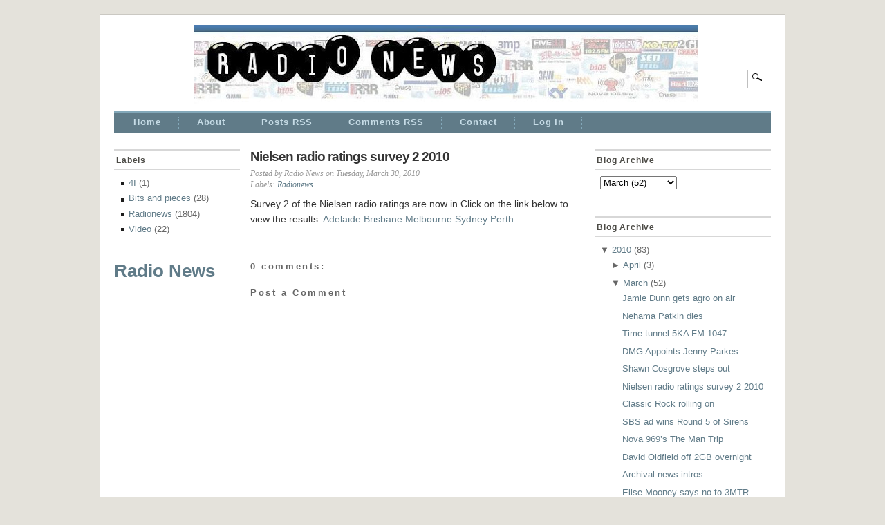

--- FILE ---
content_type: text/html; charset=UTF-8
request_url: https://ausradionews.blogspot.com/2010/03/nielsen-radio-ratings-survey-2-2010.html
body_size: 13222
content:
<!DOCTYPE html>
<html dir='ltr' xmlns='http://www.w3.org/1999/xhtml' xmlns:b='http://www.google.com/2005/gml/b' xmlns:data='http://www.google.com/2005/gml/data' xmlns:expr='http://www.google.com/2005/gml/expr'>
<head>
<link href='https://www.blogger.com/static/v1/widgets/2944754296-widget_css_bundle.css' rel='stylesheet' type='text/css'/>
<meta content='text/html; charset=UTF-8' http-equiv='Content-Type'/>
<meta content='blogger' name='generator'/>
<link href='https://ausradionews.blogspot.com/favicon.ico' rel='icon' type='image/x-icon'/>
<link href='http://ausradionews.blogspot.com/2010/03/nielsen-radio-ratings-survey-2-2010.html' rel='canonical'/>
<link rel="alternate" type="application/atom+xml" title="Radio News - Atom" href="https://ausradionews.blogspot.com/feeds/posts/default" />
<link rel="alternate" type="application/rss+xml" title="Radio News - RSS" href="https://ausradionews.blogspot.com/feeds/posts/default?alt=rss" />
<link rel="service.post" type="application/atom+xml" title="Radio News - Atom" href="https://www.blogger.com/feeds/2077691161242205417/posts/default" />

<link rel="alternate" type="application/atom+xml" title="Radio News - Atom" href="https://ausradionews.blogspot.com/feeds/2009154364094161939/comments/default" />
<!--Can't find substitution for tag [blog.ieCssRetrofitLinks]-->
<meta content='http://ausradionews.blogspot.com/2010/03/nielsen-radio-ratings-survey-2-2010.html' property='og:url'/>
<meta content='Nielsen radio ratings survey 2 2010' property='og:title'/>
<meta content='Survey 2 of the Nielsen radio ratings are now in Click on the link below to view the results. Adelaide Brisbane Melbourne Sydney Perth' property='og:description'/>
<title>Radio News: Nielsen radio ratings survey 2 2010</title>
<style id='page-skin-1' type='text/css'><!--
/*
-----------------------------------------------
Blogger Template Style
Name:     Mimbo
Author:   Klodian
URL:      www.deluxetemplates.net
Date:     September 2009
License:  This free Blogger template is licensed under the Creative Commons Attribution 3.0 License, which permits both personal and commercial use.
However, to satisfy the 'attribution' clause of the license, you are required to keep the footer links intact which provides due credit to its authors. For more specific details about the license, you may visit the URL below:
http://creativecommons.org/licenses/by/3.0/
----------------------------------------------- */
#navbar-iframe {
display: none !important;
}
/* Variable definitions
====================
<Variable name="bgcolor" description="Page Background Color"
type="color" default="#fff">
<Variable name="textcolor" description="Text Color"
type="color" default="#333">
<Variable name="linkcolor" description="Link Color"
type="color" default="#58a">
<Variable name="pagetitlecolor" description="Blog Title Color"
type="color" default="#666">
<Variable name="descriptioncolor" description="Blog Description Color"
type="color" default="#999">
<Variable name="titlecolor" description="Post Title Color"
type="color" default="#c60">
<Variable name="bordercolor" description="Border Color"
type="color" default="#ccc">
<Variable name="sidebarcolor" description="Sidebar Title Color"
type="color" default="#999">
<Variable name="sidebartextcolor" description="Sidebar Text Color"
type="color" default="#666">
<Variable name="visitedlinkcolor" description="Visited Link Color"
type="color" default="#999">
<Variable name="bodyfont" description="Text Font"
type="font" default="normal normal 100% Georgia, Serif">
<Variable name="headerfont" description="Sidebar Title Font"
type="font"
default="normal normal 78% 'Trebuchet MS',Trebuchet,Arial,Verdana,Sans-serif">
<Variable name="pagetitlefont" description="Blog Title Font"
type="font"
default="normal normal 200% Georgia, Serif">
<Variable name="descriptionfont" description="Blog Description Font"
type="font"
default="normal normal 78% 'Trebuchet MS', Trebuchet, Arial, Verdana, Sans-serif">
<Variable name="postfooterfont" description="Post Footer Font"
type="font"
default="normal normal 78% 'Trebuchet MS', Trebuchet, Arial, Verdana, Sans-serif">
<Variable name="startSide" description="Side where text starts in blog language"
type="automatic" default="left">
<Variable name="endSide" description="Side where text ends in blog language"
type="automatic" default="right">
*/
/* Use this with templates/template-twocol.html */
body {
-moz-background-clip:border;
-moz-background-inline-policy:continuous;
-moz-background-origin:padding;
background:#E4E2DB none repeat scroll 0 0;
color:#333333;
font-family:Georgia Serif;
font-size:small;
font-size-adjust:none;
font-stretch:normal;
font-style:normal;
font-variant:normal;
font-weight:normal;
line-height:normal;
margin:0;
text-align:center;
}
a:link {
color:#607B88;
text-decoration:none;
}
a:visited {
color:#607B88;
text-decoration:none;
}
a:hover {
color:#000000;
text-decoration:underline;
}
a img {
border-width:0;
}
#header-wrapper {
margin:0 auto 10px;
width:960px;
}
#header-inner {
background-position:center center;
margin-left:auto;
margin-right:auto;
}
#header {
color:#333333;
margin:15px 5px 5px;
text-align:left;
}
#header h1 {
font-family:helvetica;
font-size:30px;
font-size-adjust:none;
font-stretch:normal;
font-style:normal;
font-variant:normal;
font-weight:bold;
letter-spacing:-1px;
line-height:normal;
margin:5px 5px 0;
padding:13px 20px 2px 0;
text-transform:none;
}
#header a {
color:#333333;
text-decoration:none;
}
#header a:hover {
color:#333333;
}
#header .description {
color:#666666;
font-family:georgia;
font-size:12px;
font-size-adjust:none;
font-stretch:normal;
font-style:italic;
font-variant:normal;
font-weight:normal;
letter-spacing:1px;
line-height:normal;
margin:0 5px 5px;
max-width:700px;
padding:0 20px 9px 0;
text-transform:none;
}
#header img {
margin-left:auto;
margin-right:auto;
}
#outer-wrapper {
-moz-background-clip:border;
-moz-background-inline-policy:continuous;
-moz-background-origin:padding;
background:#FFFFFF none repeat scroll 0 0;
border:1px solid #CAC8C2;
font-family:arial;
font-size:100%;
font-size-adjust:none;
font-stretch:normal;
font-style:normal;
font-variant:normal;
font-weight:normal;
line-height:normal;
margin:20px auto 0;
padding-left:20px;
padding-right:20px;
text-align:left;
width:950px;
}
#main-wrapper {
float:left;
margin-right:20px;
margin-top:14px;
overflow:hidden;
width:476px;
word-wrap:break-word;
}
#sidebar-wrapper {
float:right;
margin-top:5px;
overflow:hidden;
width:255px;
word-wrap:break-word;
}
h2 {
border-bottom:1px solid #D7D7D7;
border-top:3px solid #D7D7D7;
color:#4C4B46;
font-family:arial;
font-size:12px;
font-size-adjust:none;
font-stretch:normal;
font-style:normal;
font-variant:normal;
font-weight:bold;
letter-spacing:0.07em;
line-height:1.4em;
margin:1.5em 0 0.75em;
padding:5px 0 5px 3px;
text-transform:none;
}
h2.date-header {
border:medium none;
font-weight:normal;
margin:1.5em 0 0.5em;
padding:0;
}
.post {
margin:0.5em 0 1.5em;
padding-bottom:1.5em;
}
.post h3 {
color:#333333;
font-size:19px;
font-weight:bold;
letter-spacing:-1px;
line-height:1.4em;
margin:0.25em 0 0;
padding:0;
}
.post h3 a, .post h3 a:visited, .post h3 strong {
color:#333333;
display:block;
font-weight:bold;
text-decoration:none;
}
.post h3 strong, .post h3 a:hover {
color:#333333;
}
.post-body {
font-size:14px;
line-height:1.6em;
margin:0 0 0.75em;
}
.post-body blockquote {
line-height:1.3em;
}
.post-footer {
color:#999999;
font-family:georgia;
font-size:12px;
font-size-adjust:none;
font-stretch:normal;
font-style:italic;
font-variant:normal;
font-weight:normal;
letter-spacing:0;
line-height:1.4em;
margin:3px 0 0.75em;
text-transform:none;
}
.comment-link {
-moz-background-clip:border;
-moz-background-inline-policy:continuous;
-moz-background-origin:padding;
background:transparent url(https://blogger.googleusercontent.com/img/b/R29vZ2xl/AVvXsEh1zLZa8FLZBBlpSjbgxFiQtaHFpYDBhHJAjD1OrUZ-mQ9OuGq72fseUiPKxvbNdUHAkwD7UJEZtJ_GF3NFc6-qsndfRy1BENUd61tq6chS8jYBPpg_FB6hPWwiPSaV7aSqDdsu8vE17g98/s400/bubble.gif) no-repeat scroll 0 2px;
margin-left:8px;
padding-left:16px;
}
.post img {
border:1px solid #CCCCCC;
padding:1px;
}
.post blockquote {
margin:1em 20px;
}
.post blockquote p {
margin:0.75em 0;
}
#comments h4 {
color:#666666;
font-weight:bold;
letter-spacing:0.2em;
line-height:1.4em;
margin:1em 0;
text-transform:none;
}
#comments-block {
line-height:1.6em;
margin:1em 0 1.5em;
}
#comments-block .comment-author {
border:1px solid #EEEEEE;
font-size:15px;
font-weight:normal;
margin-right:20px;
padding:5px;
}
#comments .blogger-comment-icon, .blogger-comment-icon {
-moz-background-clip:border;
-moz-background-inline-policy:continuous;
-moz-background-origin:padding;
background:#E4E2DB none repeat scroll 0 0;
border-color:#E4E2DB;
border-style:solid;
border-width:2px 1px 1px;
line-height:16px;
padding:5px;
}
#comments-block .comment-body {
border-left:1px solid #E4E2DB;
border-right:1px solid #E4E2DB;
margin-left:0;
margin-right:20px;
padding:7px;
}
#comments-block .comment-footer {
border-bottom:1px solid #E4E2DB;
border-left:1px solid #E4E2DB;
border-right:1px solid #E4E2DB;
font-size:11px;
line-height:1.4em;
margin:-0.25em 20px 2em 0;
padding:5px;
text-transform:none;
}
#comments-block .comment-body p {
margin:0 0 0.75em;
}
.deleted-comment {
color:gray;
font-style:italic;
}
#blog-pager-newer-link {
float:left;
}
#blog-pager-older-link {
float:right;
}
#blog-pager {
text-align:center;
}
.feed-links {
clear:both;
line-height:2.5em;
}
.sidebar {
color:#666666;
line-height:1.5em;
}
.sidebar ul {
list-style-image:none;
list-style-position:outside;
list-style-type:none;
margin:0;
padding:0;
}
.sidebar li {
-moz-background-clip:border;
-moz-background-inline-policy:continuous;
-moz-background-origin:padding;
background:transparent url(https://blogger.googleusercontent.com/img/b/R29vZ2xl/AVvXsEhNspqo0XKCSOmXMTSaSTlF8hJ1zDbbAuaA8uvE3b_f-Fe_VXHs0JYOq7C35ChQUbJ_7O2H4c8aiv5J8aq5E2MtlV5cVc7eRp68WN4-xCok72jUlnY_DOUdZW1yTR6nfUgF3kYfds1xmrRL/s400/bulled.png) no-repeat scroll left center;
line-height:1.5em;
margin:0;
padding:0 0 0.25em 13px;
}
.sidebar .widget, .main .widget {
margin:0 0 1.5em;
padding:0 0 1.5em;
}
.main .Blog {
border-bottom-width:0;
}
.profile-img {
border:1px solid #CCCCCC;
float:left;
margin:0 5px 5px 0;
padding:4px;
}
.profile-data {
color:#999999;
font-family:'Trebuchet MS',Trebuchet,Arial,Verdana,Sans-serif;
font-size:78%;
font-size-adjust:none;
font-stretch:normal;
font-style:normal;
font-variant:normal;
font-weight:bold;
letter-spacing:0.1em;
line-height:1.6em;
margin:0;
text-transform:uppercase;
}
.profile-datablock {
margin:0.5em 0;
}
.profile-textblock {
line-height:1.6em;
margin:0.5em 0;
}
.profile-link {
font-family:'Trebuchet MS',Trebuchet,Arial,Verdana,Sans-serif;
font-size:78%;
font-size-adjust:none;
font-stretch:normal;
font-style:normal;
font-variant:normal;
font-weight:normal;
letter-spacing:0.1em;
line-height:normal;
text-transform:uppercase;
}
#footer {
color:#666666;
font-family:arial;
font-size:12px;
letter-spacing:-0.002em;
margin:0 auto;
padding:9px 0 25px;
width:960px;
}
#footer a, #footer a:visited {
color:#000000;
text-decoration:none;
}
#footer a:hover {
color:#5A5954;
}
#footer a:active {
text-decoration:underline;
}
#footer img {
vertical-align:middle;
}
#copyright {
float:left;
padding:0;
}
#copyright-authors {
float:right;
text-align:right;
}
#nav, #nav * {
line-height:1;
list-style-image:none;
list-style-position:outside;
list-style-type:none;
z-index:1;
}
#nav li {
color:#3F4A4F;
float:left;
list-style-image:none;
list-style-position:outside;
list-style-type:none;
margin-right:10px;
position:relative;
}
#nav a, #nav a:visited {
border:medium none;
color:#797976;
display:block;
font-family:Arial,Verdana;
font-size:0.75em;
font-size-adjust:none;
font-stretch:normal;
font-style:normal;
font-variant:normal;
font-weight:bold;
letter-spacing:0.07em;
line-height:normal;
padding:7px 22px;
text-decoration:none;
}
#nav a:hover {
color:#292928;
text-decoration:none;
}
#nav a:active {
-moz-background-clip:border;
-moz-background-inline-policy:continuous;
-moz-background-origin:padding;
background:#F2F0EB none repeat scroll 0 0;
color:#6B6B68;
}
#nav li.current_page_item a, #nav li.current_page_item a:visited {
-moz-background-clip:border;
-moz-background-inline-policy:continuous;
-moz-background-origin:padding;
background:#FFFFFF none repeat scroll 0 0;
color:#292928;
}
#nav li:hover {
visibility:inherit;
}
#nav li:hover ul, #nav li.sfhover ul {
left:7px;
}
ul#nav li:hover li ul, ul#nav li.sfhover li ul {
top:-999em;
}
ul#nav li li:hover ul, ul#nav li li.sfhover ul {
left:178px;
top:0;
}
ul#nav li li:hover li ul, ul#nav li li.sfhover li ul {
top:-999em;
}
ul#nav li li li:hover ul, ul#nav li li li.sfhover ul {
left:178px;
top:0;
}
#nav li ul {
border-bottom:1px solid #424242 !important;
border-right:1px solid #424242 !important;
height:auto;
left:-999em;
line-height:1;
margin:0 0 0 11px;
opacity:0.98;
position:absolute;
width:178px;
z-index:1 !important;
}
#nav li li {
-moz-background-clip:border;
-moz-background-inline-policy:continuous;
-moz-background-origin:padding;
background:#777777 none repeat scroll 0 0;
border-bottom:1px solid #848484;
height:auto;
letter-spacing:0.06em;
padding:4px 0;
width:178px;
z-index:1000;
}
#nav li li a, #nav li li a:visited, #nav li.current_page_parent li.current_page_item a, #nav li.current_page_parent li.current_page_item a:visited {
-moz-background-clip:border !important;
-moz-background-inline-policy:continuous !important;
-moz-background-origin:padding !important;
background:#777777 none repeat scroll 0 0 !important;
color:#DADADA !important;
font-family:Georgia,"Times New Roman",Times,serif !important;
font-size:0.6em !important;
font-size-adjust:none !important;
font-stretch:normal !important;
font-style:normal !important;
font-variant:normal !important;
font-weight:normal !important;
line-height:normal !important;
padding:5px 12px !important;
text-transform:uppercase;
}
#nav li li a:hover, #nav li li a:active, #nav li.current_page_parent li.current_page_item a:hover, #nav li.current_page_parent li.current_page_item a:active {
color:#FFFFFF !important;
}
#nav li:hover ul, #nav li li:hover ul, #nav li li li:hover ul, #nav li.sfhover ul, #nav li li.sfhover ul, #nav li li li.sfhover ul {
left:auto;
}
#nav ul ul {
margin:0 0 0 -4px !important;
}
#nav-cat {
-moz-background-clip:border;
-moz-background-inline-policy:continuous;
-moz-background-origin:padding;
background:#607B88 none repeat scroll 0 0;
border-top:2px solid #83A8B9;
line-height:1;
margin:0 auto;
padding:6px 0 6px 15px;
position:relative;
}
#nav-cat li {
border-right:1px dotted #83A8B9;
float:left;
list-style-image:none;
list-style-position:outside;
list-style-type:none;
margin-right:13px;
padding:0 25px 0 13px !important;
position:relative;
}
#nav-cat a, #nav-cat a:visited {
color:#C6DCE6;
display:block;
font-family:Arial,Verdana;
font-size:1em;
font-size-adjust:none;
font-stretch:normal;
font-style:normal;
font-variant:normal;
font-weight:bold;
letter-spacing:0.07em;
line-height:normal;
padding-bottom:3px;
text-decoration:none;
}
#nav-cat a:hover, #nav-cat li.current-cat a, #nav-cat li.current-cat a:visited {
color:#FFFFFF;
text-decoration:none;
}
#nav-cat a:active {
color:#C6DCE6;
}
.clearfloat:after {
clear:both;
content:".";
display:block;
height:0;
visibility:hidden;
}
.clearfloat {
display:inline-block;
}
.clearfloat {
display:block;
}
#sidebar-wrapperL {
float:left;
margin-right:15px;
margin-top:5px;
overflow:hidden;
width:182px;
word-wrap:break-word;
}
.widget-content {
padding-left:8px;
}
#footer a {
color:#000000;
}
#searchform {
float:right;
margin-top:-55px;
padding-right:20px;
text-align:right;
width:230px;
}
#s {
font-size:1em;
width:190px;
}
#s:focus {
-moz-background-clip:border !important;
-moz-background-inline-policy:continuous !important;
-moz-background-origin:padding !important;
background:#F8F8F8 none repeat scroll 0 0 !important;
}
#searchsubmit {
vertical-align:top !important;
}
#s {
-moz-background-clip:border !important;
-moz-background-inline-policy:continuous !important;
-moz-background-origin:padding !important;
background:#FFFFFF none repeat scroll 0 0 !important;
border-color:#E2E2E2 #BFBFBF #BFBFBF #E2E2E2;
border-style:solid;
border-width:1px;
padding:5px;
}

--></style>
<link href='https://www.blogger.com/dyn-css/authorization.css?targetBlogID=2077691161242205417&amp;zx=47d9f357-7508-43f7-8e0c-9d8e2df17747' media='none' onload='if(media!=&#39;all&#39;)media=&#39;all&#39;' rel='stylesheet'/><noscript><link href='https://www.blogger.com/dyn-css/authorization.css?targetBlogID=2077691161242205417&amp;zx=47d9f357-7508-43f7-8e0c-9d8e2df17747' rel='stylesheet'/></noscript>
<meta name='google-adsense-platform-account' content='ca-host-pub-1556223355139109'/>
<meta name='google-adsense-platform-domain' content='blogspot.com'/>

</head>
<body>
<div class='navbar section' id='navbar'><div class='widget Navbar' data-version='1' id='Navbar1'><script type="text/javascript">
    function setAttributeOnload(object, attribute, val) {
      if(window.addEventListener) {
        window.addEventListener('load',
          function(){ object[attribute] = val; }, false);
      } else {
        window.attachEvent('onload', function(){ object[attribute] = val; });
      }
    }
  </script>
<div id="navbar-iframe-container"></div>
<script type="text/javascript" src="https://apis.google.com/js/platform.js"></script>
<script type="text/javascript">
      gapi.load("gapi.iframes:gapi.iframes.style.bubble", function() {
        if (gapi.iframes && gapi.iframes.getContext) {
          gapi.iframes.getContext().openChild({
              url: 'https://www.blogger.com/navbar/2077691161242205417?po\x3d2009154364094161939\x26origin\x3dhttps://ausradionews.blogspot.com',
              where: document.getElementById("navbar-iframe-container"),
              id: "navbar-iframe"
          });
        }
      });
    </script><script type="text/javascript">
(function() {
var script = document.createElement('script');
script.type = 'text/javascript';
script.src = '//pagead2.googlesyndication.com/pagead/js/google_top_exp.js';
var head = document.getElementsByTagName('head')[0];
if (head) {
head.appendChild(script);
}})();
</script>
</div></div>
<div id='outer-wrapper'><div id='wrap2'>
<!-- skip links for text browsers -->
<span id='skiplinks' style='display:none;'>
<a href='#main'>skip to main </a> |
      <a href='#sidebar'>skip to sidebar</a>
</span>
<div id='header-wrapper'>
<div class='header section' id='header'><div class='widget Header' data-version='1' id='Header1'>
<div id='header-inner'>
<a href='https://ausradionews.blogspot.com/' style='display: block'>
<img alt='Radio News' height='115px; ' id='Header1_headerimg' src='https://blogger.googleusercontent.com/img/b/R29vZ2xl/AVvXsEj7TJJf2_FqgbRf0YQaBw-nbOfDPo6PP9pvE2Q_-HqfXGrjrpJ51GVNpLDetuATKfJaPLDiEiwNzVDz7lKZFechejhY7VIe97u_7usHkFl7iBCV2JQj5PDOXxCtA0CS9JIR_CPXbju35Ywa/s730/front.jpg' style='display: block' width='730px; '/>
</a>
</div>
</div></div>
<form action='/search' id='searchform' method='get'>
<input id='s' name='q' type='text' value=''/><input id='searchsubmit' src='https://blogger.googleusercontent.com/img/b/R29vZ2xl/AVvXsEjmNJhYisAWp47TEp7DUXTqWTfaiqE-15thyDwwSDpONwSg41NFqDnYI4o5P-ANoO4mf98CqIZ_BEUN5j_0k7EGmLnk7isAJmskvb4tgNHSRjSCRDAHSETTxF9PhOB2w71kiBNhxV_8tFQo/s400/magnify.gif' type='image'/>
</form>
</div>
<ul class='clearfloat' id='nav-cat'>
<li class='current_page_item'><a Title='Home' href='https://ausradionews.blogspot.com/'>Home</a></li>
<li class='page_item page-item-4'><a href='#' title='About'>About</a></li>
<li class='page_item page-item-4'><a href='https://ausradionews.blogspot.com/feeds/posts/default'>Posts RSS</a></li>
<li class='page_item page-item-4'><a href='https://ausradionews.blogspot.com/feeds/comments/default'>Comments RSS</a></li>
<li class='page_item page-item-4'><a href='mailto:#' title='Contact'>Contact</a></li>
<li class='page_item page-item-4'><a href="//www.blogger.com/home" title="Log In">Log In</a></li>
</ul>
<div id='content-wrapper'>
<div id='crosscol-wrapper' style='text-align:center'>
<div class='crosscol no-items section' id='crosscol'></div>
</div>
<div id='sidebar-wrapperL'>
<div class='sidebar section' id='sidebar2'><div class='widget Label' data-version='1' id='Label1'>
<h2>Labels</h2>
<div class='widget-content list-label-widget-content'>
<ul>
<li>
<a dir='ltr' href='https://ausradionews.blogspot.com/search/label/4I'>4I</a>
<span dir='ltr'>(1)</span>
</li>
<li>
<a dir='ltr' href='https://ausradionews.blogspot.com/search/label/Bits%20and%20pieces'>Bits and pieces</a>
<span dir='ltr'>(28)</span>
</li>
<li>
<a dir='ltr' href='https://ausradionews.blogspot.com/search/label/Radionews'>Radionews</a>
<span dir='ltr'>(1804)</span>
</li>
<li>
<a dir='ltr' href='https://ausradionews.blogspot.com/search/label/Video'>Video</a>
<span dir='ltr'>(22)</span>
</li>
</ul>
<div class='clear'></div>
</div>
</div><div class='widget Header' data-version='1' id='Header2'>
<div id='header-inner'>
<div class='titlewrapper'>
<h1><a href='https://ausradionews.blogspot.com/'>
<a href='https://ausradionews.blogspot.com/'>
Radio News
</a>
</a></h1>
</div>
<div class='descriptionwrapper'>
<p class='description'><span>
</span></p>
</div>
</div>
</div></div>
</div>
<div id='main-wrapper'>
<div class='main section' id='main'><div class='widget Blog' data-version='1' id='Blog1'>
<div class='blog-posts hfeed'>
<!--Can't find substitution for tag [defaultAdStart]-->
<div class='post hentry'>
<a name='2009154364094161939'></a>
<h3 class='post-title entry-title'>
<a href='https://ausradionews.blogspot.com/2010/03/nielsen-radio-ratings-survey-2-2010.html'>Nielsen radio ratings survey 2 2010</a>
</h3>
<div class='post-footer'>
<div class='post-header-line-1'></div>
<div class='post-footer-line post-footer-line-1'>
<span class='post-author vcard'>
Posted by
<span class='fn'>Radio News</span>
</span>
<span class='post-timestamp'>on Tuesday, March 30, 2010</span>
</div>
<div class='post-footer-line post-footer-line-2'>
<span class='post-labels'>
Labels:
<a href='https://ausradionews.blogspot.com/search/label/Radionews' rel='tag'>Radionews</a>
</span>
<span class='post-comment-link'>
</span>
</div></div>
<div class='post-header-line-1'></div>
<div class='post-body entry-content'>
Survey 2 of the Nielsen radio ratings are now in Click on the link below to view the results. <a href="http://au.acnielsen.com/site/documents/Metro210.pdf">Adelaide Brisbane Melbourne Sydney Perth</a>
<div style='clear: both;'></div>
</div>
<div class='post-footer'>
<div class='post-footer-line post-footer-line-1'><span class='post-icons'>
<span class='item-control blog-admin pid-1943478646'>
<a href='https://www.blogger.com/post-edit.g?blogID=2077691161242205417&postID=2009154364094161939&from=pencil' title='Edit Post'>
<img alt="" class="icon-action" height="18" src="//www.blogger.com/img/icon18_edit_allbkg.gif" width="18">
</a>
</span>
</span>
</div>
<div class='post-footer-line post-footer-line-3'></div>
</div>
</div>
<div class='comments' id='comments'>
<a name='comments'></a>
<h4>
0
comments:
        
</h4>
<dl class='avatar-comment-indent' id='comments-block'>
</dl>
<p class='comment-footer'>
<div class='comment-form'>
<a name='comment-form'></a>
<h4 id='comment-post-message'>Post a Comment</h4>
<p>
</p>
<a href='https://www.blogger.com/comment/frame/2077691161242205417?po=2009154364094161939&hl=en&saa=85391&origin=https://ausradionews.blogspot.com' id='comment-editor-src'></a>
<iframe allowtransparency='true' class='blogger-iframe-colorize blogger-comment-from-post' frameborder='0' height='410px' id='comment-editor' name='comment-editor' src='' width='100%'></iframe>
<script src='https://www.blogger.com/static/v1/jsbin/2830521187-comment_from_post_iframe.js' type='text/javascript'></script>
<script type='text/javascript'>
      BLOG_CMT_createIframe('https://www.blogger.com/rpc_relay.html');
    </script>
</div>
</p>
<div id='backlinks-container'>
<div id='Blog1_backlinks-container'>
</div>
</div>
</div>
<!--Can't find substitution for tag [adEnd]-->
</div>
<div class='blog-pager' id='blog-pager'>
<span id='blog-pager-newer-link'>
<a class='blog-pager-newer-link' href='https://ausradionews.blogspot.com/2010/03/shawn-cosgrove-steps-out.html' id='Blog1_blog-pager-newer-link' title='Newer Post'>Newer Post</a>
</span>
<span id='blog-pager-older-link'>
<a class='blog-pager-older-link' href='https://ausradionews.blogspot.com/2010/03/classic-rock-rolling-on.html' id='Blog1_blog-pager-older-link' title='Older Post'>Older Post</a>
</span>
<a class='home-link' href='https://ausradionews.blogspot.com/'>Home</a>
</div>
<div class='clear'></div>
</div>
<div class='widget Blog' data-version='1' id='Blog2'>
<div class='blog-posts hfeed'>
<!--Can't find substitution for tag [adStart]-->
<div class='post hentry uncustomized-post-template'>
<a name='2009154364094161939'></a>
<div class='post-title'>
<h2>
<a href='https://ausradionews.blogspot.com/2010/03/nielsen-radio-ratings-survey-2-2010.html'>Nielsen radio ratings survey 2 2010</a>
</h2>
<h3>
Tuesday, March 30, 2010
<span class='post-labels'>
 | Labels:
<a href='https://ausradionews.blogspot.com/search/label/Radionews' rel='tag'>Radionews</a>
</span> | 
      <span class='post-comment-link'>
</span>
</h3>
</div>
<div class='post-header-line-1'></div>
<div class='post-content'>
Survey 2 of the Nielsen radio ratings are now in Click on the link below to view the results. <a href="http://au.acnielsen.com/site/documents/Metro210.pdf">Adelaide Brisbane Melbourne Sydney Perth</a>
<div style='clear: both;'></div>
</div>
<div class='post-footer'>
<div class='post-footer-line post-footer-line-1'>
<span class='star-ratings'>
</span>
<span class='post-backlinks post-comment-link'>
</span>
<span class='post-icons'>
<span class='item-control blog-admin pid-1943478646'>
<a href='https://www.blogger.com/post-edit.g?blogID=2077691161242205417&postID=2009154364094161939&from=pencil' title='Edit Post'>
<img alt='' class='icon-action' height='18' src='https://resources.blogblog.com/img/icon18_edit_allbkg.gif' width='18'/>
</a>
</span>
</span>
</div>
<div class='post-footer-line post-footer-line-2'></div>
<div class='post-footer-line post-footer-line-3'></div>
</div>
</div>
<div class='post-comments clear' id='comments'>
<a name='comments'></a>
<h4>
0
comments:
        
</h4>
<dl class='comment clear alt' id='comments-block'>
</dl>
<p class='comment-footer'>
<div class='comment-form'>
<a name='comment-form'></a>
<h3>Post a Comment</h3>
<p>
</p>
<iframe allowtransparency='true' frameborder='0' height='275' id='comment-editor' scrolling='auto' src='https://www.blogger.com/comment/frame/2077691161242205417?po=2009154364094161939&hl=en&saa=85391&origin=https://ausradionews.blogspot.com' width='100%'></iframe>
</div>
</p>
<div id='backlinks-container'>
<div id='Blog2_backlinks-container'>
</div>
</div>
</div>
<!--Can't find substitution for tag [adEnd]-->
</div>
<div class='blog-pager' id='blog-pager'>
<span id='blog-pager-newer-link'>
<a class='blog-pager-newer-link' href='https://ausradionews.blogspot.com/2010/03/shawn-cosgrove-steps-out.html' id='Blog2_blog-pager-newer-link' title='Newer Post'>Newer Post</a>
</span>
<span id='blog-pager-older-link'>
<a class='blog-pager-older-link' href='https://ausradionews.blogspot.com/2010/03/classic-rock-rolling-on.html' id='Blog2_blog-pager-older-link' title='Older Post'>Older Post</a>
</span>
<a class='home-link' href='https://ausradionews.blogspot.com/'>Home</a>
</div>
<div class='clear'></div>
<div class='post-feeds'>
<div class='feed-links'>
Subscribe to:
<a class='feed-link' href='https://ausradionews.blogspot.com/feeds/2009154364094161939/comments/default' target='_blank' type='application/atom+xml'>Post Comments (Atom)</a>
</div>
</div>
</div></div>
</div>
<div id='sidebar-wrapper'>
<div class='sidebar section' id='sidebar'><div class='widget BlogArchive' data-version='1' id='BlogArchive1'>
<h2>Blog Archive</h2>
<div class='widget-content'>
<div id='ArchiveList'>
<div id='BlogArchive1_ArchiveList'>
<select id='BlogArchive1_ArchiveMenu'>
<option value=''>Blog Archive</option>
<option value='https://ausradionews.blogspot.com/2010/04/'>April (3)</option>
<option value='https://ausradionews.blogspot.com/2010/03/'>March (52)</option>
<option value='https://ausradionews.blogspot.com/2010/02/'>February (10)</option>
<option value='https://ausradionews.blogspot.com/2010/01/'>January (18)</option>
<option value='https://ausradionews.blogspot.com/2009/12/'>December (3)</option>
<option value='https://ausradionews.blogspot.com/2009/11/'>November (18)</option>
<option value='https://ausradionews.blogspot.com/2009/10/'>October (28)</option>
<option value='https://ausradionews.blogspot.com/2009/09/'>September (23)</option>
<option value='https://ausradionews.blogspot.com/2009/08/'>August (42)</option>
<option value='https://ausradionews.blogspot.com/2009/07/'>July (25)</option>
<option value='https://ausradionews.blogspot.com/2009/06/'>June (9)</option>
<option value='https://ausradionews.blogspot.com/2009/05/'>May (48)</option>
<option value='https://ausradionews.blogspot.com/2009/04/'>April (33)</option>
<option value='https://ausradionews.blogspot.com/2009/03/'>March (57)</option>
<option value='https://ausradionews.blogspot.com/2009/02/'>February (36)</option>
<option value='https://ausradionews.blogspot.com/2009/01/'>January (19)</option>
<option value='https://ausradionews.blogspot.com/2008/12/'>December (38)</option>
<option value='https://ausradionews.blogspot.com/2008/11/'>November (47)</option>
<option value='https://ausradionews.blogspot.com/2008/10/'>October (47)</option>
<option value='https://ausradionews.blogspot.com/2008/09/'>September (61)</option>
<option value='https://ausradionews.blogspot.com/2008/08/'>August (68)</option>
<option value='https://ausradionews.blogspot.com/2008/07/'>July (64)</option>
<option value='https://ausradionews.blogspot.com/2008/06/'>June (73)</option>
<option value='https://ausradionews.blogspot.com/2008/05/'>May (57)</option>
<option value='https://ausradionews.blogspot.com/2008/04/'>April (84)</option>
<option value='https://ausradionews.blogspot.com/2008/03/'>March (154)</option>
<option value='https://ausradionews.blogspot.com/2008/02/'>February (143)</option>
<option value='https://ausradionews.blogspot.com/2008/01/'>January (91)</option>
<option value='https://ausradionews.blogspot.com/2007/12/'>December (2)</option>
<option value='https://ausradionews.blogspot.com/2007/05/'>May (3)</option>
<option value='https://ausradionews.blogspot.com/2007/04/'>April (1)</option>
<option value='https://ausradionews.blogspot.com/2007/03/'>March (12)</option>
<option value='https://ausradionews.blogspot.com/2007/02/'>February (37)</option>
<option value='https://ausradionews.blogspot.com/2007/01/'>January (55)</option>
<option value='https://ausradionews.blogspot.com/2006/12/'>December (8)</option>
<option value='https://ausradionews.blogspot.com/2006/11/'>November (16)</option>
<option value='https://ausradionews.blogspot.com/2006/10/'>October (35)</option>
<option value='https://ausradionews.blogspot.com/2006/09/'>September (36)</option>
<option value='https://ausradionews.blogspot.com/2006/08/'>August (48)</option>
<option value='https://ausradionews.blogspot.com/2006/07/'>July (58)</option>
<option value='https://ausradionews.blogspot.com/2006/06/'>June (11)</option>
<option value='https://ausradionews.blogspot.com/2006/05/'>May (37)</option>
<option value='https://ausradionews.blogspot.com/2006/04/'>April (1)</option>
<option value='https://ausradionews.blogspot.com/2006/01/'>January (27)</option>
<option value='https://ausradionews.blogspot.com/2004/09/'>September (1)</option>
<option value='https://ausradionews.blogspot.com/2004/08/'>August (18)</option>
<option value='https://ausradionews.blogspot.com/2004/06/'>June (13)</option>
<option value='https://ausradionews.blogspot.com/2004/05/'>May (24)</option>
<option value='https://ausradionews.blogspot.com/2004/04/'>April (28)</option>
<option value='https://ausradionews.blogspot.com/2004/02/'>February (23)</option>
<option value='https://ausradionews.blogspot.com/2004/01/'>January (1)</option>
<option value='https://ausradionews.blogspot.com/2003/08/'>August (6)</option>
<option value='https://ausradionews.blogspot.com/2003/07/'>July (1)</option>
<option value='https://ausradionews.blogspot.com/2003/06/'>June (1)</option>
<option value='https://ausradionews.blogspot.com/2003/02/'>February (1)</option>
</select>
</div>
</div>
<div class='clear'></div>
</div>
</div>
<div class='widget BlogArchive' data-version='1' id='BlogArchive2'>
<h2>Blog Archive</h2>
<div class='widget-content'>
<div id='ArchiveList'>
<div id='BlogArchive2_ArchiveList'>
<ul>
<li class='archivedate expanded'>
<a class='toggle' href='//ausradionews.blogspot.com/2010/03/nielsen-radio-ratings-survey-2-2010.html?widgetType=BlogArchive&widgetId=BlogArchive2&action=toggle&dir=close&toggle=YEARLY-1262332800000&toggleopen=MONTHLY-1267430400000'>
<span class='zippy toggle-open'>&#9660; </span>
</a>
<a class='post-count-link' href='https://ausradionews.blogspot.com/2010/'>2010</a>
<span class='post-count' dir='ltr'>(83)</span>
<ul>
<li class='archivedate collapsed'>
<a class='toggle' href='//ausradionews.blogspot.com/2010/03/nielsen-radio-ratings-survey-2-2010.html?widgetType=BlogArchive&widgetId=BlogArchive2&action=toggle&dir=open&toggle=MONTHLY-1270105200000&toggleopen=MONTHLY-1267430400000'>
<span class='zippy'>

              &#9658;
            
</span>
</a>
<a class='post-count-link' href='https://ausradionews.blogspot.com/2010/04/'>April</a>
<span class='post-count' dir='ltr'>(3)</span>
</li>
</ul>
<ul>
<li class='archivedate expanded'>
<a class='toggle' href='//ausradionews.blogspot.com/2010/03/nielsen-radio-ratings-survey-2-2010.html?widgetType=BlogArchive&widgetId=BlogArchive2&action=toggle&dir=close&toggle=MONTHLY-1267430400000&toggleopen=MONTHLY-1267430400000'>
<span class='zippy toggle-open'>&#9660; </span>
</a>
<a class='post-count-link' href='https://ausradionews.blogspot.com/2010/03/'>March</a>
<span class='post-count' dir='ltr'>(52)</span>
<ul class='posts'>
<li><a href='https://ausradionews.blogspot.com/2010/03/jamie-dunn-gets-agro-on-air.html'>Jamie Dunn gets agro on air</a></li>
<li><a href='https://ausradionews.blogspot.com/2010/03/nehama-patkin-dies.html'>Nehama Patkin dies</a></li>
<li><a href='https://ausradionews.blogspot.com/2010/03/time-tunnel-5ka-fm-1047.html'>Time tunnel 5KA FM 1047</a></li>
<li><a href='https://ausradionews.blogspot.com/2010/03/dmg-appoints-jenny-parkes.html'>DMG Appoints Jenny Parkes</a></li>
<li><a href='https://ausradionews.blogspot.com/2010/03/shawn-cosgrove-steps-out.html'>Shawn Cosgrove steps out</a></li>
<li><a href='https://ausradionews.blogspot.com/2010/03/nielsen-radio-ratings-survey-2-2010.html'>Nielsen radio ratings survey 2 2010</a></li>
<li><a href='https://ausradionews.blogspot.com/2010/03/classic-rock-rolling-on.html'>Classic Rock rolling on</a></li>
<li><a href='https://ausradionews.blogspot.com/2010/03/sbs-ad-wins-round-5-of-sirens.html'>SBS ad wins Round 5 of Sirens</a></li>
<li><a href='https://ausradionews.blogspot.com/2010/03/nova-969s-man-trip.html'>Nova 969&#8217;s The Man Trip</a></li>
<li><a href='https://ausradionews.blogspot.com/2010/03/david-oldfield-off-2gb-overnight.html'>David Oldfield off 2GB overnight</a></li>
<li><a href='https://ausradionews.blogspot.com/2010/03/archival-news-intros.html'>Archival news intros</a></li>
<li><a href='https://ausradionews.blogspot.com/2010/03/elise-mooney-says-no-to-3mtr.html'>Elise Mooney says no to 3MTR</a></li>
<li><a href='https://ausradionews.blogspot.com/2010/03/vale-bob-cornish.html'>Vale Bob Cornish</a></li>
<li><a href='https://ausradionews.blogspot.com/2010/03/sportsday-launched.html'>SportsDay launched</a></li>
<li><a href='https://ausradionews.blogspot.com/2010/03/radio-industry-releases-first-official.html'>Radio industry releases first official digital rad...</a></li>
<li><a href='https://ausradionews.blogspot.com/2010/03/mal-garvin-ultimate-betrayal.html'>Mal Garvin The ultimate betrayal</a></li>
<li><a href='https://ausradionews.blogspot.com/2010/03/airwave-goodbye.html'>Airwave goodbye?</a></li>
<li><a href='https://ausradionews.blogspot.com/2010/03/3mtr-is-name.html'>3MTR is the name</a></li>
<li><a href='https://ausradionews.blogspot.com/2010/03/what-is-in-name.html'>What is in a name?</a></li>
<li><a href='https://ausradionews.blogspot.com/2010/03/acma-allocates-licence-in-geelong.html'>ACMA allocates licence in Geelong</a></li>
<li><a href='https://ausradionews.blogspot.com/2010/03/neil-mitchell-law-and-order-survey.html'>Neil Mitchell Law and Order survey</a></li>
<li><a href='https://ausradionews.blogspot.com/2010/03/melbourne-own-3db-oops-3aw.html'>Melbourne&#39;s own 3DB oops 3AW</a></li>
<li><a href='https://ausradionews.blogspot.com/2010/03/grandstand-now-heard-on-coast-fm.html'>Grandstand now heard on Coast FM</a></li>
<li><a href='https://ausradionews.blogspot.com/2010/03/long-lost-3xy-rocktober-1984-audio.html'>Long lost 3XY Rocktober 1984 audio</a></li>
<li><a href='https://ausradionews.blogspot.com/2010/03/changes-at-sky-radio.html'>Changes at Sky radio</a></li>
<li><a href='https://ausradionews.blogspot.com/2010/03/jim-ball-quits-2ue.html'>Jim Ball quits 2UE</a></li>
<li><a href='https://ausradionews.blogspot.com/2010/03/ash-bradnam-not-returning-to-breakfast.html'>Ash Bradnam not returning to breakfast</a></li>
<li><a href='https://ausradionews.blogspot.com/2010/03/vega-turn-to-classic-rock.html'>Vega turn to Classic Rock</a></li>
<li><a href='https://ausradionews.blogspot.com/2010/03/classic-rock-953-fm-comes-to-sydney.html'>Classic Rock 95.3 FM comes to Sydney</a></li>
<li><a href='https://ausradionews.blogspot.com/2010/03/abc-chairman-maurice-newman-must.html'>ABC Chairman Maurice Newman must Explain</a></li>
<li><a href='https://ausradionews.blogspot.com/2010/03/call-for-expressions-of-interest-to.html'>Call for expressions of interest to speak at natio...</a></li>
<li><a href='https://ausradionews.blogspot.com/2010/03/time-tunnel-2ue-sydney-radio-jingle.html'>Time tunnel: 2UE Sydney Radio Jingle</a></li>
<li><a href='https://ausradionews.blogspot.com/2010/03/hot-30-new-page-and-high-fives.html'>Hot 30 new page and high fives!</a></li>
<li><a href='https://ausradionews.blogspot.com/2010/03/action-stations.html'>Action stations</a></li>
<li><a href='https://ausradionews.blogspot.com/2010/03/tim-rosso-bound-for-triple-m.html'>Tim Rosso bound for Triple M?</a></li>
<li><a href='https://ausradionews.blogspot.com/2010/03/chrissie-swan-goes-full-circle.html'>Chrissie Swan goes full circle</a></li>
<li><a href='https://ausradionews.blogspot.com/2010/03/magic-1278-top-500-march-2010.html'>Magic 1278 top 500 March 2010</a></li>
<li><a href='https://ausradionews.blogspot.com/2010/03/3uz-turns-85.html'>3UZ turns 85</a></li>
<li><a href='https://ausradionews.blogspot.com/2010/03/vizard-mtr-1377-10am-1pm.html'>Vizard MTR 1377 10am - 1pm</a></li>
<li><a href='https://ausradionews.blogspot.com/2010/03/mtr-1377-melbournetalkradiocomau.html'>MTR 1377 melbournetalkradio.com.au</a></li>
<li><a href='https://ausradionews.blogspot.com/2010/03/mtr-1377-melbourne-talk-radio.html'>MTR 1377 Melbourne Talk Radio</a></li>
<li><a href='https://ausradionews.blogspot.com/2010/03/2ch-kayley-out-mardi-in.html'>2CH Kayley out Mardi in</a></li>
<li><a href='https://ausradionews.blogspot.com/2010/03/96fm-listener-wears-mankini.html'>96fm listener wears mankini</a></li>
<li><a href='https://ausradionews.blogspot.com/2010/03/radio-ad-revenue-continues-to-grow.html'>Radio ad revenue continues to grow</a></li>
<li><a href='https://ausradionews.blogspot.com/2010/03/vizard-will-talk-at-new-3mp-1377.html'>Vizard will talk at the new 3MP 1377</a></li>
<li><a href='https://ausradionews.blogspot.com/2010/03/chicken-not-happy-or-stirring-pot.html'>Chicken not happy or stirring the pot?</a></li>
<li><a href='https://ausradionews.blogspot.com/2010/03/dmg-radio-moves-to-flexible-advertising.html'>DMG Radio moves to a flexible advertising model fo...</a></li>
<li><a href='https://ausradionews.blogspot.com/2010/03/grant-goldman-award.html'>Grant Goldman award</a></li>
<li><a href='https://ausradionews.blogspot.com/2010/03/man-guilty-of-killing-radio-announcer.html'>Man guilty of killing radio announcer</a></li>
<li><a href='https://ausradionews.blogspot.com/2010/03/mick-malthouse-joins-sen-commentary.html'>Mick Malthouse joins SEN commentary team</a></li>
<li><a href='https://ausradionews.blogspot.com/2010/03/radio-veteran-john-kelly-signs-off.html'>Radio veteran John Kelly signs off</a></li>
<li><a href='https://ausradionews.blogspot.com/2010/03/bob-maumill-hands-over-to-ted-bull.html'>Bob Maumill hands over to Ted Bull</a></li>
</ul>
</li>
</ul>
<ul>
<li class='archivedate collapsed'>
<a class='toggle' href='//ausradionews.blogspot.com/2010/03/nielsen-radio-ratings-survey-2-2010.html?widgetType=BlogArchive&widgetId=BlogArchive2&action=toggle&dir=open&toggle=MONTHLY-1265011200000&toggleopen=MONTHLY-1267430400000'>
<span class='zippy'>

              &#9658;
            
</span>
</a>
<a class='post-count-link' href='https://ausradionews.blogspot.com/2010/02/'>February</a>
<span class='post-count' dir='ltr'>(10)</span>
</li>
</ul>
<ul>
<li class='archivedate collapsed'>
<a class='toggle' href='//ausradionews.blogspot.com/2010/03/nielsen-radio-ratings-survey-2-2010.html?widgetType=BlogArchive&widgetId=BlogArchive2&action=toggle&dir=open&toggle=MONTHLY-1262332800000&toggleopen=MONTHLY-1267430400000'>
<span class='zippy'>

              &#9658;
            
</span>
</a>
<a class='post-count-link' href='https://ausradionews.blogspot.com/2010/01/'>January</a>
<span class='post-count' dir='ltr'>(18)</span>
</li>
</ul>
</li>
</ul>
<ul>
<li class='archivedate collapsed'>
<a class='toggle' href='//ausradionews.blogspot.com/2010/03/nielsen-radio-ratings-survey-2-2010.html?widgetType=BlogArchive&widgetId=BlogArchive2&action=toggle&dir=open&toggle=YEARLY-1230796800000&toggleopen=MONTHLY-1267430400000'>
<span class='zippy'>

              &#9658;
            
</span>
</a>
<a class='post-count-link' href='https://ausradionews.blogspot.com/2009/'>2009</a>
<span class='post-count' dir='ltr'>(341)</span>
<ul>
<li class='archivedate collapsed'>
<a class='toggle' href='//ausradionews.blogspot.com/2010/03/nielsen-radio-ratings-survey-2-2010.html?widgetType=BlogArchive&widgetId=BlogArchive2&action=toggle&dir=open&toggle=MONTHLY-1259654400000&toggleopen=MONTHLY-1267430400000'>
<span class='zippy'>

              &#9658;
            
</span>
</a>
<a class='post-count-link' href='https://ausradionews.blogspot.com/2009/12/'>December</a>
<span class='post-count' dir='ltr'>(3)</span>
</li>
</ul>
<ul>
<li class='archivedate collapsed'>
<a class='toggle' href='//ausradionews.blogspot.com/2010/03/nielsen-radio-ratings-survey-2-2010.html?widgetType=BlogArchive&widgetId=BlogArchive2&action=toggle&dir=open&toggle=MONTHLY-1257058800000&toggleopen=MONTHLY-1267430400000'>
<span class='zippy'>

              &#9658;
            
</span>
</a>
<a class='post-count-link' href='https://ausradionews.blogspot.com/2009/11/'>November</a>
<span class='post-count' dir='ltr'>(18)</span>
</li>
</ul>
<ul>
<li class='archivedate collapsed'>
<a class='toggle' href='//ausradionews.blogspot.com/2010/03/nielsen-radio-ratings-survey-2-2010.html?widgetType=BlogArchive&widgetId=BlogArchive2&action=toggle&dir=open&toggle=MONTHLY-1254380400000&toggleopen=MONTHLY-1267430400000'>
<span class='zippy'>

              &#9658;
            
</span>
</a>
<a class='post-count-link' href='https://ausradionews.blogspot.com/2009/10/'>October</a>
<span class='post-count' dir='ltr'>(28)</span>
</li>
</ul>
<ul>
<li class='archivedate collapsed'>
<a class='toggle' href='//ausradionews.blogspot.com/2010/03/nielsen-radio-ratings-survey-2-2010.html?widgetType=BlogArchive&widgetId=BlogArchive2&action=toggle&dir=open&toggle=MONTHLY-1251788400000&toggleopen=MONTHLY-1267430400000'>
<span class='zippy'>

              &#9658;
            
</span>
</a>
<a class='post-count-link' href='https://ausradionews.blogspot.com/2009/09/'>September</a>
<span class='post-count' dir='ltr'>(23)</span>
</li>
</ul>
<ul>
<li class='archivedate collapsed'>
<a class='toggle' href='//ausradionews.blogspot.com/2010/03/nielsen-radio-ratings-survey-2-2010.html?widgetType=BlogArchive&widgetId=BlogArchive2&action=toggle&dir=open&toggle=MONTHLY-1249110000000&toggleopen=MONTHLY-1267430400000'>
<span class='zippy'>

              &#9658;
            
</span>
</a>
<a class='post-count-link' href='https://ausradionews.blogspot.com/2009/08/'>August</a>
<span class='post-count' dir='ltr'>(42)</span>
</li>
</ul>
<ul>
<li class='archivedate collapsed'>
<a class='toggle' href='//ausradionews.blogspot.com/2010/03/nielsen-radio-ratings-survey-2-2010.html?widgetType=BlogArchive&widgetId=BlogArchive2&action=toggle&dir=open&toggle=MONTHLY-1246431600000&toggleopen=MONTHLY-1267430400000'>
<span class='zippy'>

              &#9658;
            
</span>
</a>
<a class='post-count-link' href='https://ausradionews.blogspot.com/2009/07/'>July</a>
<span class='post-count' dir='ltr'>(25)</span>
</li>
</ul>
<ul>
<li class='archivedate collapsed'>
<a class='toggle' href='//ausradionews.blogspot.com/2010/03/nielsen-radio-ratings-survey-2-2010.html?widgetType=BlogArchive&widgetId=BlogArchive2&action=toggle&dir=open&toggle=MONTHLY-1243839600000&toggleopen=MONTHLY-1267430400000'>
<span class='zippy'>

              &#9658;
            
</span>
</a>
<a class='post-count-link' href='https://ausradionews.blogspot.com/2009/06/'>June</a>
<span class='post-count' dir='ltr'>(9)</span>
</li>
</ul>
<ul>
<li class='archivedate collapsed'>
<a class='toggle' href='//ausradionews.blogspot.com/2010/03/nielsen-radio-ratings-survey-2-2010.html?widgetType=BlogArchive&widgetId=BlogArchive2&action=toggle&dir=open&toggle=MONTHLY-1241161200000&toggleopen=MONTHLY-1267430400000'>
<span class='zippy'>

              &#9658;
            
</span>
</a>
<a class='post-count-link' href='https://ausradionews.blogspot.com/2009/05/'>May</a>
<span class='post-count' dir='ltr'>(48)</span>
</li>
</ul>
<ul>
<li class='archivedate collapsed'>
<a class='toggle' href='//ausradionews.blogspot.com/2010/03/nielsen-radio-ratings-survey-2-2010.html?widgetType=BlogArchive&widgetId=BlogArchive2&action=toggle&dir=open&toggle=MONTHLY-1238569200000&toggleopen=MONTHLY-1267430400000'>
<span class='zippy'>

              &#9658;
            
</span>
</a>
<a class='post-count-link' href='https://ausradionews.blogspot.com/2009/04/'>April</a>
<span class='post-count' dir='ltr'>(33)</span>
</li>
</ul>
<ul>
<li class='archivedate collapsed'>
<a class='toggle' href='//ausradionews.blogspot.com/2010/03/nielsen-radio-ratings-survey-2-2010.html?widgetType=BlogArchive&widgetId=BlogArchive2&action=toggle&dir=open&toggle=MONTHLY-1235894400000&toggleopen=MONTHLY-1267430400000'>
<span class='zippy'>

              &#9658;
            
</span>
</a>
<a class='post-count-link' href='https://ausradionews.blogspot.com/2009/03/'>March</a>
<span class='post-count' dir='ltr'>(57)</span>
</li>
</ul>
<ul>
<li class='archivedate collapsed'>
<a class='toggle' href='//ausradionews.blogspot.com/2010/03/nielsen-radio-ratings-survey-2-2010.html?widgetType=BlogArchive&widgetId=BlogArchive2&action=toggle&dir=open&toggle=MONTHLY-1233475200000&toggleopen=MONTHLY-1267430400000'>
<span class='zippy'>

              &#9658;
            
</span>
</a>
<a class='post-count-link' href='https://ausradionews.blogspot.com/2009/02/'>February</a>
<span class='post-count' dir='ltr'>(36)</span>
</li>
</ul>
<ul>
<li class='archivedate collapsed'>
<a class='toggle' href='//ausradionews.blogspot.com/2010/03/nielsen-radio-ratings-survey-2-2010.html?widgetType=BlogArchive&widgetId=BlogArchive2&action=toggle&dir=open&toggle=MONTHLY-1230796800000&toggleopen=MONTHLY-1267430400000'>
<span class='zippy'>

              &#9658;
            
</span>
</a>
<a class='post-count-link' href='https://ausradionews.blogspot.com/2009/01/'>January</a>
<span class='post-count' dir='ltr'>(19)</span>
</li>
</ul>
</li>
</ul>
<ul>
<li class='archivedate collapsed'>
<a class='toggle' href='//ausradionews.blogspot.com/2010/03/nielsen-radio-ratings-survey-2-2010.html?widgetType=BlogArchive&widgetId=BlogArchive2&action=toggle&dir=open&toggle=YEARLY-1199174400000&toggleopen=MONTHLY-1267430400000'>
<span class='zippy'>

              &#9658;
            
</span>
</a>
<a class='post-count-link' href='https://ausradionews.blogspot.com/2008/'>2008</a>
<span class='post-count' dir='ltr'>(927)</span>
<ul>
<li class='archivedate collapsed'>
<a class='toggle' href='//ausradionews.blogspot.com/2010/03/nielsen-radio-ratings-survey-2-2010.html?widgetType=BlogArchive&widgetId=BlogArchive2&action=toggle&dir=open&toggle=MONTHLY-1228118400000&toggleopen=MONTHLY-1267430400000'>
<span class='zippy'>

              &#9658;
            
</span>
</a>
<a class='post-count-link' href='https://ausradionews.blogspot.com/2008/12/'>December</a>
<span class='post-count' dir='ltr'>(38)</span>
</li>
</ul>
<ul>
<li class='archivedate collapsed'>
<a class='toggle' href='//ausradionews.blogspot.com/2010/03/nielsen-radio-ratings-survey-2-2010.html?widgetType=BlogArchive&widgetId=BlogArchive2&action=toggle&dir=open&toggle=MONTHLY-1225522800000&toggleopen=MONTHLY-1267430400000'>
<span class='zippy'>

              &#9658;
            
</span>
</a>
<a class='post-count-link' href='https://ausradionews.blogspot.com/2008/11/'>November</a>
<span class='post-count' dir='ltr'>(47)</span>
</li>
</ul>
<ul>
<li class='archivedate collapsed'>
<a class='toggle' href='//ausradionews.blogspot.com/2010/03/nielsen-radio-ratings-survey-2-2010.html?widgetType=BlogArchive&widgetId=BlogArchive2&action=toggle&dir=open&toggle=MONTHLY-1222844400000&toggleopen=MONTHLY-1267430400000'>
<span class='zippy'>

              &#9658;
            
</span>
</a>
<a class='post-count-link' href='https://ausradionews.blogspot.com/2008/10/'>October</a>
<span class='post-count' dir='ltr'>(47)</span>
</li>
</ul>
<ul>
<li class='archivedate collapsed'>
<a class='toggle' href='//ausradionews.blogspot.com/2010/03/nielsen-radio-ratings-survey-2-2010.html?widgetType=BlogArchive&widgetId=BlogArchive2&action=toggle&dir=open&toggle=MONTHLY-1220252400000&toggleopen=MONTHLY-1267430400000'>
<span class='zippy'>

              &#9658;
            
</span>
</a>
<a class='post-count-link' href='https://ausradionews.blogspot.com/2008/09/'>September</a>
<span class='post-count' dir='ltr'>(61)</span>
</li>
</ul>
<ul>
<li class='archivedate collapsed'>
<a class='toggle' href='//ausradionews.blogspot.com/2010/03/nielsen-radio-ratings-survey-2-2010.html?widgetType=BlogArchive&widgetId=BlogArchive2&action=toggle&dir=open&toggle=MONTHLY-1217574000000&toggleopen=MONTHLY-1267430400000'>
<span class='zippy'>

              &#9658;
            
</span>
</a>
<a class='post-count-link' href='https://ausradionews.blogspot.com/2008/08/'>August</a>
<span class='post-count' dir='ltr'>(68)</span>
</li>
</ul>
<ul>
<li class='archivedate collapsed'>
<a class='toggle' href='//ausradionews.blogspot.com/2010/03/nielsen-radio-ratings-survey-2-2010.html?widgetType=BlogArchive&widgetId=BlogArchive2&action=toggle&dir=open&toggle=MONTHLY-1214895600000&toggleopen=MONTHLY-1267430400000'>
<span class='zippy'>

              &#9658;
            
</span>
</a>
<a class='post-count-link' href='https://ausradionews.blogspot.com/2008/07/'>July</a>
<span class='post-count' dir='ltr'>(64)</span>
</li>
</ul>
<ul>
<li class='archivedate collapsed'>
<a class='toggle' href='//ausradionews.blogspot.com/2010/03/nielsen-radio-ratings-survey-2-2010.html?widgetType=BlogArchive&widgetId=BlogArchive2&action=toggle&dir=open&toggle=MONTHLY-1212303600000&toggleopen=MONTHLY-1267430400000'>
<span class='zippy'>

              &#9658;
            
</span>
</a>
<a class='post-count-link' href='https://ausradionews.blogspot.com/2008/06/'>June</a>
<span class='post-count' dir='ltr'>(73)</span>
</li>
</ul>
<ul>
<li class='archivedate collapsed'>
<a class='toggle' href='//ausradionews.blogspot.com/2010/03/nielsen-radio-ratings-survey-2-2010.html?widgetType=BlogArchive&widgetId=BlogArchive2&action=toggle&dir=open&toggle=MONTHLY-1209625200000&toggleopen=MONTHLY-1267430400000'>
<span class='zippy'>

              &#9658;
            
</span>
</a>
<a class='post-count-link' href='https://ausradionews.blogspot.com/2008/05/'>May</a>
<span class='post-count' dir='ltr'>(57)</span>
</li>
</ul>
<ul>
<li class='archivedate collapsed'>
<a class='toggle' href='//ausradionews.blogspot.com/2010/03/nielsen-radio-ratings-survey-2-2010.html?widgetType=BlogArchive&widgetId=BlogArchive2&action=toggle&dir=open&toggle=MONTHLY-1207033200000&toggleopen=MONTHLY-1267430400000'>
<span class='zippy'>

              &#9658;
            
</span>
</a>
<a class='post-count-link' href='https://ausradionews.blogspot.com/2008/04/'>April</a>
<span class='post-count' dir='ltr'>(84)</span>
</li>
</ul>
<ul>
<li class='archivedate collapsed'>
<a class='toggle' href='//ausradionews.blogspot.com/2010/03/nielsen-radio-ratings-survey-2-2010.html?widgetType=BlogArchive&widgetId=BlogArchive2&action=toggle&dir=open&toggle=MONTHLY-1204358400000&toggleopen=MONTHLY-1267430400000'>
<span class='zippy'>

              &#9658;
            
</span>
</a>
<a class='post-count-link' href='https://ausradionews.blogspot.com/2008/03/'>March</a>
<span class='post-count' dir='ltr'>(154)</span>
</li>
</ul>
<ul>
<li class='archivedate collapsed'>
<a class='toggle' href='//ausradionews.blogspot.com/2010/03/nielsen-radio-ratings-survey-2-2010.html?widgetType=BlogArchive&widgetId=BlogArchive2&action=toggle&dir=open&toggle=MONTHLY-1201852800000&toggleopen=MONTHLY-1267430400000'>
<span class='zippy'>

              &#9658;
            
</span>
</a>
<a class='post-count-link' href='https://ausradionews.blogspot.com/2008/02/'>February</a>
<span class='post-count' dir='ltr'>(143)</span>
</li>
</ul>
<ul>
<li class='archivedate collapsed'>
<a class='toggle' href='//ausradionews.blogspot.com/2010/03/nielsen-radio-ratings-survey-2-2010.html?widgetType=BlogArchive&widgetId=BlogArchive2&action=toggle&dir=open&toggle=MONTHLY-1199174400000&toggleopen=MONTHLY-1267430400000'>
<span class='zippy'>

              &#9658;
            
</span>
</a>
<a class='post-count-link' href='https://ausradionews.blogspot.com/2008/01/'>January</a>
<span class='post-count' dir='ltr'>(91)</span>
</li>
</ul>
</li>
</ul>
<ul>
<li class='archivedate collapsed'>
<a class='toggle' href='//ausradionews.blogspot.com/2010/03/nielsen-radio-ratings-survey-2-2010.html?widgetType=BlogArchive&widgetId=BlogArchive2&action=toggle&dir=open&toggle=YEARLY-1167638400000&toggleopen=MONTHLY-1267430400000'>
<span class='zippy'>

              &#9658;
            
</span>
</a>
<a class='post-count-link' href='https://ausradionews.blogspot.com/2007/'>2007</a>
<span class='post-count' dir='ltr'>(110)</span>
<ul>
<li class='archivedate collapsed'>
<a class='toggle' href='//ausradionews.blogspot.com/2010/03/nielsen-radio-ratings-survey-2-2010.html?widgetType=BlogArchive&widgetId=BlogArchive2&action=toggle&dir=open&toggle=MONTHLY-1196496000000&toggleopen=MONTHLY-1267430400000'>
<span class='zippy'>

              &#9658;
            
</span>
</a>
<a class='post-count-link' href='https://ausradionews.blogspot.com/2007/12/'>December</a>
<span class='post-count' dir='ltr'>(2)</span>
</li>
</ul>
<ul>
<li class='archivedate collapsed'>
<a class='toggle' href='//ausradionews.blogspot.com/2010/03/nielsen-radio-ratings-survey-2-2010.html?widgetType=BlogArchive&widgetId=BlogArchive2&action=toggle&dir=open&toggle=MONTHLY-1178002800000&toggleopen=MONTHLY-1267430400000'>
<span class='zippy'>

              &#9658;
            
</span>
</a>
<a class='post-count-link' href='https://ausradionews.blogspot.com/2007/05/'>May</a>
<span class='post-count' dir='ltr'>(3)</span>
</li>
</ul>
<ul>
<li class='archivedate collapsed'>
<a class='toggle' href='//ausradionews.blogspot.com/2010/03/nielsen-radio-ratings-survey-2-2010.html?widgetType=BlogArchive&widgetId=BlogArchive2&action=toggle&dir=open&toggle=MONTHLY-1175410800000&toggleopen=MONTHLY-1267430400000'>
<span class='zippy'>

              &#9658;
            
</span>
</a>
<a class='post-count-link' href='https://ausradionews.blogspot.com/2007/04/'>April</a>
<span class='post-count' dir='ltr'>(1)</span>
</li>
</ul>
<ul>
<li class='archivedate collapsed'>
<a class='toggle' href='//ausradionews.blogspot.com/2010/03/nielsen-radio-ratings-survey-2-2010.html?widgetType=BlogArchive&widgetId=BlogArchive2&action=toggle&dir=open&toggle=MONTHLY-1172736000000&toggleopen=MONTHLY-1267430400000'>
<span class='zippy'>

              &#9658;
            
</span>
</a>
<a class='post-count-link' href='https://ausradionews.blogspot.com/2007/03/'>March</a>
<span class='post-count' dir='ltr'>(12)</span>
</li>
</ul>
<ul>
<li class='archivedate collapsed'>
<a class='toggle' href='//ausradionews.blogspot.com/2010/03/nielsen-radio-ratings-survey-2-2010.html?widgetType=BlogArchive&widgetId=BlogArchive2&action=toggle&dir=open&toggle=MONTHLY-1170316800000&toggleopen=MONTHLY-1267430400000'>
<span class='zippy'>

              &#9658;
            
</span>
</a>
<a class='post-count-link' href='https://ausradionews.blogspot.com/2007/02/'>February</a>
<span class='post-count' dir='ltr'>(37)</span>
</li>
</ul>
<ul>
<li class='archivedate collapsed'>
<a class='toggle' href='//ausradionews.blogspot.com/2010/03/nielsen-radio-ratings-survey-2-2010.html?widgetType=BlogArchive&widgetId=BlogArchive2&action=toggle&dir=open&toggle=MONTHLY-1167638400000&toggleopen=MONTHLY-1267430400000'>
<span class='zippy'>

              &#9658;
            
</span>
</a>
<a class='post-count-link' href='https://ausradionews.blogspot.com/2007/01/'>January</a>
<span class='post-count' dir='ltr'>(55)</span>
</li>
</ul>
</li>
</ul>
<ul>
<li class='archivedate collapsed'>
<a class='toggle' href='//ausradionews.blogspot.com/2010/03/nielsen-radio-ratings-survey-2-2010.html?widgetType=BlogArchive&widgetId=BlogArchive2&action=toggle&dir=open&toggle=YEARLY-1136102400000&toggleopen=MONTHLY-1267430400000'>
<span class='zippy'>

              &#9658;
            
</span>
</a>
<a class='post-count-link' href='https://ausradionews.blogspot.com/2006/'>2006</a>
<span class='post-count' dir='ltr'>(277)</span>
<ul>
<li class='archivedate collapsed'>
<a class='toggle' href='//ausradionews.blogspot.com/2010/03/nielsen-radio-ratings-survey-2-2010.html?widgetType=BlogArchive&widgetId=BlogArchive2&action=toggle&dir=open&toggle=MONTHLY-1164960000000&toggleopen=MONTHLY-1267430400000'>
<span class='zippy'>

              &#9658;
            
</span>
</a>
<a class='post-count-link' href='https://ausradionews.blogspot.com/2006/12/'>December</a>
<span class='post-count' dir='ltr'>(8)</span>
</li>
</ul>
<ul>
<li class='archivedate collapsed'>
<a class='toggle' href='//ausradionews.blogspot.com/2010/03/nielsen-radio-ratings-survey-2-2010.html?widgetType=BlogArchive&widgetId=BlogArchive2&action=toggle&dir=open&toggle=MONTHLY-1162368000000&toggleopen=MONTHLY-1267430400000'>
<span class='zippy'>

              &#9658;
            
</span>
</a>
<a class='post-count-link' href='https://ausradionews.blogspot.com/2006/11/'>November</a>
<span class='post-count' dir='ltr'>(16)</span>
</li>
</ul>
<ul>
<li class='archivedate collapsed'>
<a class='toggle' href='//ausradionews.blogspot.com/2010/03/nielsen-radio-ratings-survey-2-2010.html?widgetType=BlogArchive&widgetId=BlogArchive2&action=toggle&dir=open&toggle=MONTHLY-1159686000000&toggleopen=MONTHLY-1267430400000'>
<span class='zippy'>

              &#9658;
            
</span>
</a>
<a class='post-count-link' href='https://ausradionews.blogspot.com/2006/10/'>October</a>
<span class='post-count' dir='ltr'>(35)</span>
</li>
</ul>
<ul>
<li class='archivedate collapsed'>
<a class='toggle' href='//ausradionews.blogspot.com/2010/03/nielsen-radio-ratings-survey-2-2010.html?widgetType=BlogArchive&widgetId=BlogArchive2&action=toggle&dir=open&toggle=MONTHLY-1157094000000&toggleopen=MONTHLY-1267430400000'>
<span class='zippy'>

              &#9658;
            
</span>
</a>
<a class='post-count-link' href='https://ausradionews.blogspot.com/2006/09/'>September</a>
<span class='post-count' dir='ltr'>(36)</span>
</li>
</ul>
<ul>
<li class='archivedate collapsed'>
<a class='toggle' href='//ausradionews.blogspot.com/2010/03/nielsen-radio-ratings-survey-2-2010.html?widgetType=BlogArchive&widgetId=BlogArchive2&action=toggle&dir=open&toggle=MONTHLY-1154415600000&toggleopen=MONTHLY-1267430400000'>
<span class='zippy'>

              &#9658;
            
</span>
</a>
<a class='post-count-link' href='https://ausradionews.blogspot.com/2006/08/'>August</a>
<span class='post-count' dir='ltr'>(48)</span>
</li>
</ul>
<ul>
<li class='archivedate collapsed'>
<a class='toggle' href='//ausradionews.blogspot.com/2010/03/nielsen-radio-ratings-survey-2-2010.html?widgetType=BlogArchive&widgetId=BlogArchive2&action=toggle&dir=open&toggle=MONTHLY-1151737200000&toggleopen=MONTHLY-1267430400000'>
<span class='zippy'>

              &#9658;
            
</span>
</a>
<a class='post-count-link' href='https://ausradionews.blogspot.com/2006/07/'>July</a>
<span class='post-count' dir='ltr'>(58)</span>
</li>
</ul>
<ul>
<li class='archivedate collapsed'>
<a class='toggle' href='//ausradionews.blogspot.com/2010/03/nielsen-radio-ratings-survey-2-2010.html?widgetType=BlogArchive&widgetId=BlogArchive2&action=toggle&dir=open&toggle=MONTHLY-1149145200000&toggleopen=MONTHLY-1267430400000'>
<span class='zippy'>

              &#9658;
            
</span>
</a>
<a class='post-count-link' href='https://ausradionews.blogspot.com/2006/06/'>June</a>
<span class='post-count' dir='ltr'>(11)</span>
</li>
</ul>
<ul>
<li class='archivedate collapsed'>
<a class='toggle' href='//ausradionews.blogspot.com/2010/03/nielsen-radio-ratings-survey-2-2010.html?widgetType=BlogArchive&widgetId=BlogArchive2&action=toggle&dir=open&toggle=MONTHLY-1146466800000&toggleopen=MONTHLY-1267430400000'>
<span class='zippy'>

              &#9658;
            
</span>
</a>
<a class='post-count-link' href='https://ausradionews.blogspot.com/2006/05/'>May</a>
<span class='post-count' dir='ltr'>(37)</span>
</li>
</ul>
<ul>
<li class='archivedate collapsed'>
<a class='toggle' href='//ausradionews.blogspot.com/2010/03/nielsen-radio-ratings-survey-2-2010.html?widgetType=BlogArchive&widgetId=BlogArchive2&action=toggle&dir=open&toggle=MONTHLY-1143878400000&toggleopen=MONTHLY-1267430400000'>
<span class='zippy'>

              &#9658;
            
</span>
</a>
<a class='post-count-link' href='https://ausradionews.blogspot.com/2006/04/'>April</a>
<span class='post-count' dir='ltr'>(1)</span>
</li>
</ul>
<ul>
<li class='archivedate collapsed'>
<a class='toggle' href='//ausradionews.blogspot.com/2010/03/nielsen-radio-ratings-survey-2-2010.html?widgetType=BlogArchive&widgetId=BlogArchive2&action=toggle&dir=open&toggle=MONTHLY-1136102400000&toggleopen=MONTHLY-1267430400000'>
<span class='zippy'>

              &#9658;
            
</span>
</a>
<a class='post-count-link' href='https://ausradionews.blogspot.com/2006/01/'>January</a>
<span class='post-count' dir='ltr'>(27)</span>
</li>
</ul>
</li>
</ul>
<ul>
<li class='archivedate collapsed'>
<a class='toggle' href='//ausradionews.blogspot.com/2010/03/nielsen-radio-ratings-survey-2-2010.html?widgetType=BlogArchive&widgetId=BlogArchive2&action=toggle&dir=open&toggle=YEARLY-1072944000000&toggleopen=MONTHLY-1267430400000'>
<span class='zippy'>

              &#9658;
            
</span>
</a>
<a class='post-count-link' href='https://ausradionews.blogspot.com/2004/'>2004</a>
<span class='post-count' dir='ltr'>(108)</span>
<ul>
<li class='archivedate collapsed'>
<a class='toggle' href='//ausradionews.blogspot.com/2010/03/nielsen-radio-ratings-survey-2-2010.html?widgetType=BlogArchive&widgetId=BlogArchive2&action=toggle&dir=open&toggle=MONTHLY-1094022000000&toggleopen=MONTHLY-1267430400000'>
<span class='zippy'>

              &#9658;
            
</span>
</a>
<a class='post-count-link' href='https://ausradionews.blogspot.com/2004/09/'>September</a>
<span class='post-count' dir='ltr'>(1)</span>
</li>
</ul>
<ul>
<li class='archivedate collapsed'>
<a class='toggle' href='//ausradionews.blogspot.com/2010/03/nielsen-radio-ratings-survey-2-2010.html?widgetType=BlogArchive&widgetId=BlogArchive2&action=toggle&dir=open&toggle=MONTHLY-1091343600000&toggleopen=MONTHLY-1267430400000'>
<span class='zippy'>

              &#9658;
            
</span>
</a>
<a class='post-count-link' href='https://ausradionews.blogspot.com/2004/08/'>August</a>
<span class='post-count' dir='ltr'>(18)</span>
</li>
</ul>
<ul>
<li class='archivedate collapsed'>
<a class='toggle' href='//ausradionews.blogspot.com/2010/03/nielsen-radio-ratings-survey-2-2010.html?widgetType=BlogArchive&widgetId=BlogArchive2&action=toggle&dir=open&toggle=MONTHLY-1086073200000&toggleopen=MONTHLY-1267430400000'>
<span class='zippy'>

              &#9658;
            
</span>
</a>
<a class='post-count-link' href='https://ausradionews.blogspot.com/2004/06/'>June</a>
<span class='post-count' dir='ltr'>(13)</span>
</li>
</ul>
<ul>
<li class='archivedate collapsed'>
<a class='toggle' href='//ausradionews.blogspot.com/2010/03/nielsen-radio-ratings-survey-2-2010.html?widgetType=BlogArchive&widgetId=BlogArchive2&action=toggle&dir=open&toggle=MONTHLY-1083394800000&toggleopen=MONTHLY-1267430400000'>
<span class='zippy'>

              &#9658;
            
</span>
</a>
<a class='post-count-link' href='https://ausradionews.blogspot.com/2004/05/'>May</a>
<span class='post-count' dir='ltr'>(24)</span>
</li>
</ul>
<ul>
<li class='archivedate collapsed'>
<a class='toggle' href='//ausradionews.blogspot.com/2010/03/nielsen-radio-ratings-survey-2-2010.html?widgetType=BlogArchive&widgetId=BlogArchive2&action=toggle&dir=open&toggle=MONTHLY-1080806400000&toggleopen=MONTHLY-1267430400000'>
<span class='zippy'>

              &#9658;
            
</span>
</a>
<a class='post-count-link' href='https://ausradionews.blogspot.com/2004/04/'>April</a>
<span class='post-count' dir='ltr'>(28)</span>
</li>
</ul>
<ul>
<li class='archivedate collapsed'>
<a class='toggle' href='//ausradionews.blogspot.com/2010/03/nielsen-radio-ratings-survey-2-2010.html?widgetType=BlogArchive&widgetId=BlogArchive2&action=toggle&dir=open&toggle=MONTHLY-1075622400000&toggleopen=MONTHLY-1267430400000'>
<span class='zippy'>

              &#9658;
            
</span>
</a>
<a class='post-count-link' href='https://ausradionews.blogspot.com/2004/02/'>February</a>
<span class='post-count' dir='ltr'>(23)</span>
</li>
</ul>
<ul>
<li class='archivedate collapsed'>
<a class='toggle' href='//ausradionews.blogspot.com/2010/03/nielsen-radio-ratings-survey-2-2010.html?widgetType=BlogArchive&widgetId=BlogArchive2&action=toggle&dir=open&toggle=MONTHLY-1072944000000&toggleopen=MONTHLY-1267430400000'>
<span class='zippy'>

              &#9658;
            
</span>
</a>
<a class='post-count-link' href='https://ausradionews.blogspot.com/2004/01/'>January</a>
<span class='post-count' dir='ltr'>(1)</span>
</li>
</ul>
</li>
</ul>
<ul>
<li class='archivedate collapsed'>
<a class='toggle' href='//ausradionews.blogspot.com/2010/03/nielsen-radio-ratings-survey-2-2010.html?widgetType=BlogArchive&widgetId=BlogArchive2&action=toggle&dir=open&toggle=YEARLY-1041408000000&toggleopen=MONTHLY-1267430400000'>
<span class='zippy'>

              &#9658;
            
</span>
</a>
<a class='post-count-link' href='https://ausradionews.blogspot.com/2003/'>2003</a>
<span class='post-count' dir='ltr'>(9)</span>
<ul>
<li class='archivedate collapsed'>
<a class='toggle' href='//ausradionews.blogspot.com/2010/03/nielsen-radio-ratings-survey-2-2010.html?widgetType=BlogArchive&widgetId=BlogArchive2&action=toggle&dir=open&toggle=MONTHLY-1059721200000&toggleopen=MONTHLY-1267430400000'>
<span class='zippy'>

              &#9658;
            
</span>
</a>
<a class='post-count-link' href='https://ausradionews.blogspot.com/2003/08/'>August</a>
<span class='post-count' dir='ltr'>(6)</span>
</li>
</ul>
<ul>
<li class='archivedate collapsed'>
<a class='toggle' href='//ausradionews.blogspot.com/2010/03/nielsen-radio-ratings-survey-2-2010.html?widgetType=BlogArchive&widgetId=BlogArchive2&action=toggle&dir=open&toggle=MONTHLY-1057042800000&toggleopen=MONTHLY-1267430400000'>
<span class='zippy'>

              &#9658;
            
</span>
</a>
<a class='post-count-link' href='https://ausradionews.blogspot.com/2003/07/'>July</a>
<span class='post-count' dir='ltr'>(1)</span>
</li>
</ul>
<ul>
<li class='archivedate collapsed'>
<a class='toggle' href='//ausradionews.blogspot.com/2010/03/nielsen-radio-ratings-survey-2-2010.html?widgetType=BlogArchive&widgetId=BlogArchive2&action=toggle&dir=open&toggle=MONTHLY-1054450800000&toggleopen=MONTHLY-1267430400000'>
<span class='zippy'>

              &#9658;
            
</span>
</a>
<a class='post-count-link' href='https://ausradionews.blogspot.com/2003/06/'>June</a>
<span class='post-count' dir='ltr'>(1)</span>
</li>
</ul>
<ul>
<li class='archivedate collapsed'>
<a class='toggle' href='//ausradionews.blogspot.com/2010/03/nielsen-radio-ratings-survey-2-2010.html?widgetType=BlogArchive&widgetId=BlogArchive2&action=toggle&dir=open&toggle=MONTHLY-1044086400000&toggleopen=MONTHLY-1267430400000'>
<span class='zippy'>

              &#9658;
            
</span>
</a>
<a class='post-count-link' href='https://ausradionews.blogspot.com/2003/02/'>February</a>
<span class='post-count' dir='ltr'>(1)</span>
</li>
</ul>
</li>
</ul>
</div>
</div>
<div class='clear'></div>
</div>
</div><div class='widget Profile' data-version='1' id='Profile1'>
<h2>Author</h2>
<div class='widget-content'>
<dl class='profile-datablock'><strong>Name:</strong>
<dt class='profile-data'>Radio News</dt>
</dl>
<a class='profile-link' href='https://www.blogger.com/profile/15045998475697875944'>View my complete profile</a>
<div class='clear'></div>
</div>
</div><div class='widget Followers' data-version='1' id='Followers1'>
<h2 class='title'>Followers</h2>
<div class='widget-content'>
<div id='Followers1-wrapper'>
<div style='margin-right:2px;'>
<div><script type="text/javascript" src="https://apis.google.com/js/platform.js"></script>
<div id="followers-iframe-container"></div>
<script type="text/javascript">
    window.followersIframe = null;
    function followersIframeOpen(url) {
      gapi.load("gapi.iframes", function() {
        if (gapi.iframes && gapi.iframes.getContext) {
          window.followersIframe = gapi.iframes.getContext().openChild({
            url: url,
            where: document.getElementById("followers-iframe-container"),
            messageHandlersFilter: gapi.iframes.CROSS_ORIGIN_IFRAMES_FILTER,
            messageHandlers: {
              '_ready': function(obj) {
                window.followersIframe.getIframeEl().height = obj.height;
              },
              'reset': function() {
                window.followersIframe.close();
                followersIframeOpen("https://www.blogger.com/followers/frame/2077691161242205417?colors\x3dCgt0cmFuc3BhcmVudBILdHJhbnNwYXJlbnQaByM2NjY2NjYiByM1NTg4YWEqByNmZmZmZmYyByNjYzY2MDA6ByM2NjY2NjZCByM1NTg4YWFKByM5OTk5OTlSByM1NTg4YWFaC3RyYW5zcGFyZW50\x26pageSize\x3d21\x26hl\x3den\x26origin\x3dhttps://ausradionews.blogspot.com");
              },
              'open': function(url) {
                window.followersIframe.close();
                followersIframeOpen(url);
              }
            }
          });
        }
      });
    }
    followersIframeOpen("https://www.blogger.com/followers/frame/2077691161242205417?colors\x3dCgt0cmFuc3BhcmVudBILdHJhbnNwYXJlbnQaByM2NjY2NjYiByM1NTg4YWEqByNmZmZmZmYyByNjYzY2MDA6ByM2NjY2NjZCByM1NTg4YWFKByM5OTk5OTlSByM1NTg4YWFaC3RyYW5zcGFyZW50\x26pageSize\x3d21\x26hl\x3den\x26origin\x3dhttps://ausradionews.blogspot.com");
  </script></div>
</div>
</div>
<div class='clear'></div>
</div>
</div><div class='widget Label' data-version='1' id='Label2'>
<h2>Categories</h2>
<div class='widget-content'>
<ul>
<li>
<a dir='ltr' href='https://ausradionews.blogspot.com/search/label/4I'>
4I
</a>
<span dir='ltr'>(1)</span>
</li>
<li>
<a dir='ltr' href='https://ausradionews.blogspot.com/search/label/Bits%20and%20pieces'>
Bits and pieces
</a>
<span dir='ltr'>(28)</span>
</li>
<li>
<a dir='ltr' href='https://ausradionews.blogspot.com/search/label/Radionews'>
Radionews
</a>
<span dir='ltr'>(1804)</span>
</li>
<li>
<a dir='ltr' href='https://ausradionews.blogspot.com/search/label/Video'>
Video
</a>
<span dir='ltr'>(22)</span>
</li>
</ul>
<div class='clear'></div>
</div>
</div>
<div class='widget BlogSearch' data-version='1' id='BlogSearch1'>
<h2 class='title'>Search This Blog</h2>
<div class='widget-content'>
<div id='BlogSearch1_form'>
<form action='https://ausradionews.blogspot.com/search' class='gsc-search-box' target='_top'>
<table cellpadding='0' cellspacing='0' class='gsc-search-box'>
<tbody>
<tr>
<td class='gsc-input'>
<input autocomplete='off' class='gsc-input' name='q' size='10' title='search' type='text' value=''/>
</td>
<td class='gsc-search-button'>
<input class='gsc-search-button' title='search' type='submit' value='Search'/>
</td>
</tr>
</tbody>
</table>
</form>
</div>
</div>
<div class='clear'></div>
</div>
<div class='widget HTML' data-version='1' id='HTML5'>
<h2 class='title'>Syndication</h2>
<div class='widget-content'>
</div>
<div class='clear'></div>
</div>
</div>
</div>
<!-- spacer for skins that want sidebar and main to be the same height-->
<div class='clear'>&#160;</div>
</div>
<!-- end content-wrapper -->
</div></div>
<!-- end outer-wrapper -->
<div class='clearfloat' id='footer'>
<div id='copyright'>
  &#169; 2009 <span class='url fn org'><a href='https://ausradionews.blogspot.com/'>Radio News</a></span></div>
<div id='copyright-authors'>
<a href='http://www.deluxetemplates.net/'>Blogger Templates</a> created by <a href='http://www.deluxetemplates.net/'>Deluxe Templates</a>, WP theme by <a href='http://www.darrenhoyt.com/' title='By Darren Hoyt'>Darren Hoyt</a>
</div>
</div>

<script type="text/javascript" src="https://www.blogger.com/static/v1/widgets/2028843038-widgets.js"></script>
<script type='text/javascript'>
window['__wavt'] = 'AOuZoY4oQMQJT3HbvJ2Qg3BIX2o9UUXdzA:1769002817062';_WidgetManager._Init('//www.blogger.com/rearrange?blogID\x3d2077691161242205417','//ausradionews.blogspot.com/2010/03/nielsen-radio-ratings-survey-2-2010.html','2077691161242205417');
_WidgetManager._SetDataContext([{'name': 'blog', 'data': {'blogId': '2077691161242205417', 'title': 'Radio News', 'url': 'https://ausradionews.blogspot.com/2010/03/nielsen-radio-ratings-survey-2-2010.html', 'canonicalUrl': 'http://ausradionews.blogspot.com/2010/03/nielsen-radio-ratings-survey-2-2010.html', 'homepageUrl': 'https://ausradionews.blogspot.com/', 'searchUrl': 'https://ausradionews.blogspot.com/search', 'canonicalHomepageUrl': 'http://ausradionews.blogspot.com/', 'blogspotFaviconUrl': 'https://ausradionews.blogspot.com/favicon.ico', 'bloggerUrl': 'https://www.blogger.com', 'hasCustomDomain': false, 'httpsEnabled': true, 'enabledCommentProfileImages': true, 'gPlusViewType': 'FILTERED_POSTMOD', 'adultContent': false, 'analyticsAccountNumber': '', 'encoding': 'UTF-8', 'locale': 'en', 'localeUnderscoreDelimited': 'en', 'languageDirection': 'ltr', 'isPrivate': false, 'isMobile': false, 'isMobileRequest': false, 'mobileClass': '', 'isPrivateBlog': false, 'isDynamicViewsAvailable': true, 'feedLinks': '\x3clink rel\x3d\x22alternate\x22 type\x3d\x22application/atom+xml\x22 title\x3d\x22Radio News - Atom\x22 href\x3d\x22https://ausradionews.blogspot.com/feeds/posts/default\x22 /\x3e\n\x3clink rel\x3d\x22alternate\x22 type\x3d\x22application/rss+xml\x22 title\x3d\x22Radio News - RSS\x22 href\x3d\x22https://ausradionews.blogspot.com/feeds/posts/default?alt\x3drss\x22 /\x3e\n\x3clink rel\x3d\x22service.post\x22 type\x3d\x22application/atom+xml\x22 title\x3d\x22Radio News - Atom\x22 href\x3d\x22https://www.blogger.com/feeds/2077691161242205417/posts/default\x22 /\x3e\n\n\x3clink rel\x3d\x22alternate\x22 type\x3d\x22application/atom+xml\x22 title\x3d\x22Radio News - Atom\x22 href\x3d\x22https://ausradionews.blogspot.com/feeds/2009154364094161939/comments/default\x22 /\x3e\n', 'meTag': '', 'adsenseHostId': 'ca-host-pub-1556223355139109', 'adsenseHasAds': false, 'adsenseAutoAds': false, 'boqCommentIframeForm': true, 'loginRedirectParam': '', 'view': '', 'dynamicViewsCommentsSrc': '//www.blogblog.com/dynamicviews/4224c15c4e7c9321/js/comments.js', 'dynamicViewsScriptSrc': '//www.blogblog.com/dynamicviews/6e0d22adcfa5abea', 'plusOneApiSrc': 'https://apis.google.com/js/platform.js', 'disableGComments': true, 'interstitialAccepted': false, 'sharing': {'platforms': [{'name': 'Get link', 'key': 'link', 'shareMessage': 'Get link', 'target': ''}, {'name': 'Facebook', 'key': 'facebook', 'shareMessage': 'Share to Facebook', 'target': 'facebook'}, {'name': 'BlogThis!', 'key': 'blogThis', 'shareMessage': 'BlogThis!', 'target': 'blog'}, {'name': 'X', 'key': 'twitter', 'shareMessage': 'Share to X', 'target': 'twitter'}, {'name': 'Pinterest', 'key': 'pinterest', 'shareMessage': 'Share to Pinterest', 'target': 'pinterest'}, {'name': 'Email', 'key': 'email', 'shareMessage': 'Email', 'target': 'email'}], 'disableGooglePlus': true, 'googlePlusShareButtonWidth': 0, 'googlePlusBootstrap': '\x3cscript type\x3d\x22text/javascript\x22\x3ewindow.___gcfg \x3d {\x27lang\x27: \x27en\x27};\x3c/script\x3e'}, 'hasCustomJumpLinkMessage': true, 'jumpLinkMessage': 'Read more', 'pageType': 'item', 'postId': '2009154364094161939', 'pageName': 'Nielsen radio ratings survey 2 2010', 'pageTitle': 'Radio News: Nielsen radio ratings survey 2 2010'}}, {'name': 'features', 'data': {}}, {'name': 'messages', 'data': {'edit': 'Edit', 'linkCopiedToClipboard': 'Link copied to clipboard!', 'ok': 'Ok', 'postLink': 'Post Link'}}, {'name': 'template', 'data': {'name': 'custom', 'localizedName': 'Custom', 'isResponsive': false, 'isAlternateRendering': false, 'isCustom': true}}, {'name': 'view', 'data': {'classic': {'name': 'classic', 'url': '?view\x3dclassic'}, 'flipcard': {'name': 'flipcard', 'url': '?view\x3dflipcard'}, 'magazine': {'name': 'magazine', 'url': '?view\x3dmagazine'}, 'mosaic': {'name': 'mosaic', 'url': '?view\x3dmosaic'}, 'sidebar': {'name': 'sidebar', 'url': '?view\x3dsidebar'}, 'snapshot': {'name': 'snapshot', 'url': '?view\x3dsnapshot'}, 'timeslide': {'name': 'timeslide', 'url': '?view\x3dtimeslide'}, 'isMobile': false, 'title': 'Nielsen radio ratings survey 2 2010', 'description': 'Survey 2 of the Nielsen radio ratings are now in Click on the link below to view the results. Adelaide Brisbane Melbourne Sydney Perth', 'url': 'https://ausradionews.blogspot.com/2010/03/nielsen-radio-ratings-survey-2-2010.html', 'type': 'item', 'isSingleItem': true, 'isMultipleItems': false, 'isError': false, 'isPage': false, 'isPost': true, 'isHomepage': false, 'isArchive': false, 'isLabelSearch': false, 'postId': 2009154364094161939}}]);
_WidgetManager._RegisterWidget('_NavbarView', new _WidgetInfo('Navbar1', 'navbar', document.getElementById('Navbar1'), {}, 'displayModeFull'));
_WidgetManager._RegisterWidget('_HeaderView', new _WidgetInfo('Header1', 'header', document.getElementById('Header1'), {}, 'displayModeFull'));
_WidgetManager._RegisterWidget('_LabelView', new _WidgetInfo('Label1', 'sidebar2', document.getElementById('Label1'), {}, 'displayModeFull'));
_WidgetManager._RegisterWidget('_HeaderView', new _WidgetInfo('Header2', 'sidebar2', document.getElementById('Header2'), {}, 'displayModeFull'));
_WidgetManager._RegisterWidget('_BlogView', new _WidgetInfo('Blog1', 'main', document.getElementById('Blog1'), {'cmtInteractionsEnabled': false, 'lightboxEnabled': true, 'lightboxModuleUrl': 'https://www.blogger.com/static/v1/jsbin/4049919853-lbx.js', 'lightboxCssUrl': 'https://www.blogger.com/static/v1/v-css/828616780-lightbox_bundle.css'}, 'displayModeFull'));
_WidgetManager._RegisterWidget('_BlogView', new _WidgetInfo('Blog2', 'main', document.getElementById('Blog2'), {'cmtInteractionsEnabled': false, 'lightboxEnabled': true, 'lightboxModuleUrl': 'https://www.blogger.com/static/v1/jsbin/4049919853-lbx.js', 'lightboxCssUrl': 'https://www.blogger.com/static/v1/v-css/828616780-lightbox_bundle.css'}, 'displayModeFull'));
_WidgetManager._RegisterWidget('_BlogArchiveView', new _WidgetInfo('BlogArchive1', 'sidebar', document.getElementById('BlogArchive1'), {'languageDirection': 'ltr', 'loadingMessage': 'Loading\x26hellip;'}, 'displayModeFull'));
_WidgetManager._RegisterWidget('_BlogArchiveView', new _WidgetInfo('BlogArchive2', 'sidebar', document.getElementById('BlogArchive2'), {'languageDirection': 'ltr', 'loadingMessage': 'Loading\x26hellip;'}, 'displayModeFull'));
_WidgetManager._RegisterWidget('_ProfileView', new _WidgetInfo('Profile1', 'sidebar', document.getElementById('Profile1'), {}, 'displayModeFull'));
_WidgetManager._RegisterWidget('_FollowersView', new _WidgetInfo('Followers1', 'sidebar', document.getElementById('Followers1'), {}, 'displayModeFull'));
_WidgetManager._RegisterWidget('_LabelView', new _WidgetInfo('Label2', 'sidebar', document.getElementById('Label2'), {}, 'displayModeFull'));
_WidgetManager._RegisterWidget('_BlogSearchView', new _WidgetInfo('BlogSearch1', 'sidebar', document.getElementById('BlogSearch1'), {}, 'displayModeFull'));
_WidgetManager._RegisterWidget('_HTMLView', new _WidgetInfo('HTML5', 'sidebar', document.getElementById('HTML5'), {}, 'displayModeFull'));
</script>
</body>
</html>